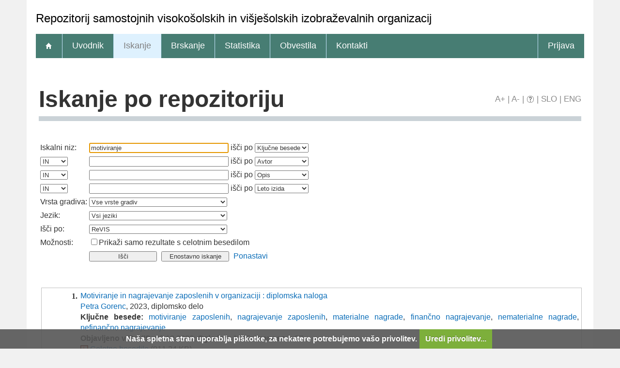

--- FILE ---
content_type: text/html; charset=UTF-8
request_url: http://revis.openscience.si/Iskanje.php?type=napredno&lang=slv&stl0=KljucneBesede&niz0=motiviranje
body_size: 11563
content:
<!DOCTYPE html>
<html lang="sl" xml:lang="sl">
<head>
  <meta name="viewport" content="width=device-width, initial-scale=1">
  <meta charset="utf-8">
  <meta name="keywords" content="ReVIS, Repozitorij samostojnih visokošolskih in višješolskih izobraževalnih organizacij, repozitorij, digitalna knjižnica, knjižnica" />
<meta name="description" content="Repozitorij samostojnih in visokošolskih in višješolskih izobraževalnih organizacij: diplomska, magistrska in doktorska dela; publikacije, raziskovalni podatki in drugi raziskovalni rezultati članic repozitorija." />
<title>ReVIS - Iskanje</title>
<link href="teme/revis/css/icofont.min.css?v=1700" rel="stylesheet" />
<link href="teme/revis/css/print.css?v=1700" type="text/css" rel="stylesheet" media="print" />
<link href="teme/revis/css/style.css?v=1700" type="text/css" rel="stylesheet" title="default" />
<!--[if IE]>
<link href="teme/revis/css/style_ie.css?v=1700" type="text/css" rel="stylesheet" title="IE" />
<![endif]-->
<link rel="icon" href="teme/revis/img/favicon.ico" type="image/x-icon" />
<script type="text/javascript">
var cfgTema = 'teme/revis/';
var cfgLangID = 'slv';
var cfgSupportMail = 'repozitorij.um@guest.arnes.si';
var cfgSearchIndexURL = 'http://localhost:8080/revis/elastic/';
var cfgAppBaseURL = 'https://revis.openscience.si/';
var cfgAppApiURL = 'api/';
var cfgKratica = 'ReVIS';
var cfgFacetSide = 'right';
var cfgImaOpis = true;
var cfgLogoPath = cfgTema + 'img/logo/';
var cfgImgPath = cfgTema + 'img/';
</script>
<script src="js/jquery.min.js" type="text/JavaScript"></script>
<script src="js/lang_slv.js?v=1700" type="text/JavaScript"></script>
<script src="js/script.js?v=1700" type="text/JavaScript"></script>
<script src="js/jquery.rating.min.js" type="text/javascript"></script>
<script src="js/textsizer.js?v=1700" type="text/javascript"></script>
<script src="js/cookieLaw.js?v=1700" type="text/javascript"></script>
	<script type="text/javascript" src="js/common.js"></script>
 <link rel="search"
      type="application/opensearchdescription+xml"
      href="ajax.php?cmd=getOpenSearchXml&lang=slv"
      title="DKUM (sl)" /><script src='https://cdnjs.cloudflare.com/ajax/libs/mathjax/2.7.1/MathJax.js?config=TeX-AMS-MML_HTMLorMML'></script><script>MathJax.Hub.Config(
    {tex2jax: {
      inlineMath: [['\▫$','$\▫'], ['$','$'], ['\\(','\\)']],
      processEscapes: true,
      ignoreClass: 'tex2jax_ignore',
      processClass: 'tex2jax_do'
    }});</script>
</head>
<body>
    <a id="top"></a><noscript><div class="NoScript">  <h1>Vaš brskalnik ne omogoča JavaScript!</h1>JavaScript je nujen za pravilno delovanje teh spletnih strani.
    Omogočite JavaScript ali uporabite sodobnejši brskalnik.</div></noscript>
    <header>
      <noscript><div class="NoScript">  <h1>Vaš brskalnik ne omogoča JavaScript!</h1>JavaScript je nujen za pravilno delovanje teh spletnih strani.
    Omogočite JavaScript ali uporabite sodobnejši brskalnik.</div></noscript>
      <div class="rung_title headblock">
                <div class="container" style="font-size:24px">
          Repozitorij samostojnih visokošolskih in višješolskih izobraževalnih organizacij        </div>
      </div>
      <nav class="rung">
        <div class="container">
          <a href="info/index.php/slo/"><div class="ico_home"></div></a><a href="info/index.php/slo/uvodnik">Uvodnik</a><a href="Iskanje.php?lang=slv" class="sel">Iskanje</a><a href="Brskanje.php?lang=slv">Brskanje</a><a href="Statistika.php?lang=slv">Statistika</a><a href="info/index.php/slo/obvestila">Obvestila</a><a href="info/index.php/slo/kontakti">Kontakti</a><a href="prijava.php?lang=slv" class="prijavaNi" id="btnPrijava">Prijava</a>        </div>
      </nav>
    </header>
    <div class="platno">
      <section class="Vsebina">
                <h1>
            Iskanje po repozitoriju            <div id="pageTools">
              <a href="javascript:ts('Vsebina',1)"
                title="Povečaj velikost besedila">A+</a>
              <span>|</span>
              <a href="javascript:ts('Vsebina',-1)"
                title="Zmanjšaj velikost besedila">A-</a>
              <span>|</span>
              <a href="javascript:showHelp('javno.iskanje&amp;lang=slv')" ><img src="teme/revis/img/vprasaj.gif" alt="Pomoč" title="Pomoč" /></a><span> |</span>
              <a href="http://revis.openscience.si/Iskanje.php?type=napredno&lang=slv&stl0=KljucneBesede&niz0=motiviranje"
                title="Slovenščina">SLO</a>
              <span>|</span>
              <a href="http://revis.openscience.si/Iskanje.php?type=napredno&lang=eng&stl0=KljucneBesede&niz0=motiviranje"
                title="English">ENG</a>
            </div>
          </h1><form name="form" method="get" action="Iskanje.php">
  <input type="hidden" name="type" value="napredno" />
  <input type="hidden" name="lang" value="slv" />	<div class="PrvaStran">
<table class="Iskanje"><tr><td>Iskalni niz:</td><td><input class="IskalniNiz" type="text" name="niz0" onkeydown="Iskanje_onKeyDown(event);" value="motiviranje" autofocus /> išči po <select name="stl0" id="stl0"><option value="Naslov">Naslov</option><option value="Avtor">Avtor</option><option value="Opis">Opis</option><option value="KljucneBesede" selected="selected">Ključne besede</option><option value="LetoIzida">Leto izida</option></select></td></tr><tr><td><select name="op1" id="op1"><option value="AND" selected="selected">IN</option><option value="OR">ALI</option><option value="AND NOT">IN NE</option></select></td><td><input class="IskalniNiz" type="text" name="niz1" onkeydown="Iskanje_onKeyDown(event);" value="" /> išči po <select name="stl1" id="stl1"><option value="Naslov">Naslov</option><option value="Avtor" selected="selected">Avtor</option><option value="Opis">Opis</option><option value="KljucneBesede">Ključne besede</option><option value="LetoIzida">Leto izida</option></select></td></tr><tr><td><select name="op2" id="op2"><option value="AND" selected="selected">IN</option><option value="OR">ALI</option><option value="AND NOT">IN NE</option></select></td><td><input class="IskalniNiz" type="text" name="niz2" onkeydown="Iskanje_onKeyDown(event);" value="" /> išči po <select name="stl2" id="stl2"><option value="Naslov">Naslov</option><option value="Avtor">Avtor</option><option value="Opis" selected="selected">Opis</option><option value="KljucneBesede">Ključne besede</option><option value="LetoIzida">Leto izida</option></select></td></tr><tr><td><select name="op3" id="op3"><option value="AND" selected="selected">IN</option><option value="OR">ALI</option><option value="AND NOT">IN NE</option></select></td><td><input class="IskalniNiz" type="text" name="niz3" onkeydown="Iskanje_onKeyDown(event);" value="" /> išči po <select name="stl3" id="stl3"><option value="Naslov">Naslov</option><option value="Avtor">Avtor</option><option value="Opis">Opis</option><option value="KljucneBesede">Ključne besede</option><option value="LetoIzida" selected="selected">Leto izida</option></select></td></tr><tr><td><label for="vrsta">Vrsta gradiva:</label></td><td><select id="vrsta" name="vrsta"><option value="0" selected="selected">Vse vrste gradiv</option><option value="1">1 Članki in drugi sestavni deli</option><option value="2">2 Monografije in druga zaključena dela</option><option value="3">3 Izvedena dela (dogodki)</option><option value="4">4 Raziskovalni podatki</option></select></td></tr><tr><td><label for="jezik">Jezik:</label></td><td><select name="jezik" id="jezik"><option value="0">Vsi jeziki</option><option value="1060">Slovenski jezik</option><option value="1033">Angleški jezik</option><option value="1031">Nemški jezik</option><option value="1050">Hrvaški jezik</option><option value="2074">Srbski jezik</option><option value="1078">Afrikanski jezik</option><option value="1052">Albanski jezik</option><option value="1025">Arabski jezik</option><option value="1067">Armenski jezik</option><option value="1068">Azerbajdžanski jezik</option><option value="1069">Baskovski jezik</option><option value="1059">Beloruski jezik</option><option value="1026">Bolgarski jezik</option><option value="5146">Bosanski jezik</option><option value="9010">Cerkvenoslovanski jezik</option><option value="1029">Češki jezik</option><option value="9001">Črnogorski jezik</option><option value="1030">Danski jezik</option><option value="9020">Esperanto</option><option value="1061">Estonski jezik</option><option value="1035">Finski jezik</option><option value="1036">Francoski jezik</option><option value="1032">Grški jezik</option><option value="1079">Gruzinski jezik</option><option value="1037">Hebrejski jezik</option><option value="1081">Hindijski jezik</option><option value="2108">Irski jezik</option><option value="1039">Islandski jezik</option><option value="1040">Italijanski jezik</option><option value="1041">Japonski jezik</option><option value="1027">Katalonski jezik</option><option value="1087">Kazaški jezik</option><option value="2052">Kitajski jezik</option><option value="1042">Korejski jezik</option><option value="1142">Latinski jezik</option><option value="1062">Latvijski jezik</option><option value="1063">Litvanski jezik</option><option value="1038">Madžarski jezik</option><option value="1071">Makedonski jezik</option><option value="1082">Malteški jezik</option><option value="3079">Nemški jezik (Avstrija)</option><option value="1043">Nizozemski jezik</option><option value="2067">Nizozemski jezik (Belgija)</option><option value="1044">Norveški jezik</option><option value="2068">Norveški jezik (Nynorsk)</option><option value="1065">Perzijski jezik</option><option value="1045">Poljski jezik</option><option value="2070">Portugalski jezik</option><option value="1048">Romunski jezik</option><option value="1049">Ruski jezik</option><option value="1103">Sanskrt</option><option value="10">Slovanski jezik (ostali)</option><option value="1051">Slovaški jezik</option><option value="3098">Srbski jezik (cirilica)</option><option value="1089">Svahili</option><option value="1034">Španski jezik</option><option value="1053">Švedski jezik</option><option value="1055">Turški jezik</option><option value="1058">Ukrajinski jezik</option><option value="1106">Valižanski jezik</option><option value="9980">Brez jezikovne vsebine</option><option value="1">Ni določen</option><option value="20">Večjezični</option><option value="9999">Neznan jezik</option><option value="9990">Ostali</option></select></td></tr>
				<tr><td><label for="vir">Išči po:</label></td>
        <td><select id="vir" name="vir">
					<option value="dk" >ReVIS</option><option value="67">&nbsp;&nbsp;&nbsp;&nbsp;AREMA - AREMA – Visoka šola za logistiko in management Rogaška Slatina</option><option value="53">&nbsp;&nbsp;&nbsp;&nbsp;AVA - Akademija za vizualne umetnosti</option><option value="63">&nbsp;&nbsp;&nbsp;&nbsp;B&B - B&B izobraževanje in usposabljanje d.o.o.</option><option value="55">&nbsp;&nbsp;&nbsp;&nbsp;BCN - Biotehniški center Naklo</option><option value="76">&nbsp;&nbsp;&nbsp;&nbsp;BIC LJ - Biotehniški izobraževalni center Ljubljana</option><option value="56">&nbsp;&nbsp;&nbsp;&nbsp;EMUNI - Euro-Mediterranean University</option><option value="68">&nbsp;&nbsp;&nbsp;&nbsp;EŠNM-VŠŠ - Ekonomska šola Novo mesto, Višja strokovna šola</option><option value="46">&nbsp;&nbsp;&nbsp;&nbsp;EVRO-PF - Nova Univerza - Evropska pravna fakulteta</option><option value="50">&nbsp;&nbsp;&nbsp;&nbsp;FD - Fakulteta za dizajn, samostojni visokošolski zavod</option><option value="47">&nbsp;&nbsp;&nbsp;&nbsp;FDŠ - Nova Univerza - Fakulteta za državne in evropske študije</option><option value="35">&nbsp;&nbsp;&nbsp;&nbsp;FINI - Fakulteta za industrijski inženiring Novo mesto</option><option value="42">&nbsp;&nbsp;&nbsp;&nbsp;FIŠ - Fakulteta za informacijske študije v Novem mestu</option><option value="49">&nbsp;&nbsp;&nbsp;&nbsp;FIZIOTERAPEVTIKA - Visokošolski zavod Fizioterapevtika</option><option value="33">&nbsp;&nbsp;&nbsp;&nbsp;FKPV - Fakulteta za komercialne in poslovne vede</option><option value="41">&nbsp;&nbsp;&nbsp;&nbsp;FOŠ - Fakulteta za organizacijske študije v Novem mestu</option><option value="79">&nbsp;&nbsp;&nbsp;&nbsp;FPE - Fakulteta za pravo in ekonomijo</option><option value="48">&nbsp;&nbsp;&nbsp;&nbsp;FSMŠ - Nova Univerza - Fakulteta za slovenske in mednarodne študije</option><option value="52">&nbsp;&nbsp;&nbsp;&nbsp;FUDS - Fakulteta za uporabne družbene študije</option><option value="32">&nbsp;&nbsp;&nbsp;&nbsp;FZAB - Fakulteta za zdravstvo Angele Boškin</option><option value="34">&nbsp;&nbsp;&nbsp;&nbsp;GeaCol - Gea College</option><option value="69">&nbsp;&nbsp;&nbsp;&nbsp;GRM-NM - Grm Novo mesto – center biotehnike in turizma, Višja strokovna šola</option><option value="77">&nbsp;&nbsp;&nbsp;&nbsp;IBS - IBS Mednarodna poslovna šola Ljubljana</option><option value="61">&nbsp;&nbsp;&nbsp;&nbsp;IC-M - Izobraževalni center Memory</option><option value="31">&nbsp;&nbsp;&nbsp;&nbsp;MFDPŠ - Mednarodna fakulteta za družbene in poslovne študije</option><option value="37">&nbsp;&nbsp;&nbsp;&nbsp;MLC - MLC Fakulteta za management in pravo Ljubljana</option><option value="78">&nbsp;&nbsp;&nbsp;&nbsp;PARATUS - PARATUS izobraževanje in svetovanje d.o.o.</option><option value="62">&nbsp;&nbsp;&nbsp;&nbsp;ŠC KRANJ - Šolski center Kranj</option><option value="38">&nbsp;&nbsp;&nbsp;&nbsp;ŠCNM - Šolski center Novo mesto</option><option value="65">&nbsp;&nbsp;&nbsp;&nbsp;ŠCSKS - Šolski center Srečka Kosovela Sežana</option><option value="57">&nbsp;&nbsp;&nbsp;&nbsp;TŠCMB - Tehniški šolski center Maribor - VSŠ</option><option value="30">&nbsp;&nbsp;&nbsp;&nbsp;UAMEU - Univerza Alma Mater Europaea</option><option value="71">&nbsp;&nbsp;&nbsp;&nbsp;UNM - Univerza v Novem mestu</option><option value="72">&nbsp;&nbsp;&nbsp;&nbsp;UNM FEI - Univerza v Novem mestu - Fakulteta za ekonomijo in informatiko</option><option value="73">&nbsp;&nbsp;&nbsp;&nbsp;UNM FPUV - Univerza v Novem mestu - Fakulteta za poslovne in upravne vede</option><option value="74">&nbsp;&nbsp;&nbsp;&nbsp;UNM FS - Univerza v Novem mestu - Fakulteta za strojništvo</option><option value="75">&nbsp;&nbsp;&nbsp;&nbsp;UNM FZV  - Univerza v Novem mestu - Fakulteta za zdravstvene vede</option><option value="64">&nbsp;&nbsp;&nbsp;&nbsp;VIST - Fakulteta za aplikativne vede</option><option value="59">&nbsp;&nbsp;&nbsp;&nbsp;VPŠMB - Višja prometna šola Maribor</option><option value="54">&nbsp;&nbsp;&nbsp;&nbsp;VSS-ESCE - Višja strokovna šola - Ekonomska šola Celje</option><option value="60">&nbsp;&nbsp;&nbsp;&nbsp;VSŠ-ŠCLJ - Šolski center Ljubljana -Višja strokovna šola</option><option value="58">&nbsp;&nbsp;&nbsp;&nbsp;VSŠESMS - Ekonomska šola Murska Sobota - VSŠ</option><option value="40">&nbsp;&nbsp;&nbsp;&nbsp;VŠGI - Visoka šola za gradbeno inženirstvo Kranj</option><option value="80">&nbsp;&nbsp;&nbsp;&nbsp;VŠP - Visoka šola na Ptuju</option><option value="45">&nbsp;&nbsp;&nbsp;&nbsp;VŠPI - Visoka šola za proizvodno inženirstvo, Celje</option><option value="39">&nbsp;&nbsp;&nbsp;&nbsp;VŠPV - B2 Visoka šola za poslovne vede, Ljubljana</option><option value="66">&nbsp;&nbsp;&nbsp;&nbsp;VŠR - Visoka šola za računovodstvo in finance</option><option value="51">&nbsp;&nbsp;&nbsp;&nbsp;VŠŠCSG - Višja šola - Šolski center Slovenj Gradec</option><option value="70">&nbsp;&nbsp;&nbsp;&nbsp;VŠTL - Visoka šola za transport in logistiko</option><option value="44">&nbsp;&nbsp;&nbsp;&nbsp;VŠVO - Fakulteta za varstvo okolja, Velenje</option><option value="36">&nbsp;&nbsp;&nbsp;&nbsp;VŠZV SG - Visoka šola za zdravstvene vede Slovenj Gradec</option><option value="43">&nbsp;&nbsp;&nbsp;&nbsp;VZŠCE - Fakulteta za zdravstvene vede v Celju</option><option class="NeIzbirna" value="cobiss">COBISS</option><option value="ccobib">&nbsp;&nbsp;&nbsp;&nbsp;Vzajemna baza</option></select><br /></td></tr><tr><td>Možnosti:</td>
				<td><input type="checkbox" name="chkFullOnly" id="chkFullOnly"/><label for="chkFullOnly">Prikaži samo rezultate s celotnim besedilom</label></td>
				</tr>
				<tr><td>&nbsp;</td><td colspan="2">
				<input class="btn" type="button" value="Išči"
          onclick="Submit_Iskanje(4);"
        />
				<input class="btn" type="button"
          value="Enostavno iskanje"
          onclick="location.href='Iskanje.php?lang=slv';"
        />
				<a href="#" onclick="PonastaviIskanje(4);"
          title="Počisti vnosna polja">Ponastavi</a><br />
        </td></tr></table>		<br/><br/>
<input type="hidden" name="page" />
<table class="ZadetkiIskanja tex2jax_do" width="100%">
<tfoot><tr class="Numeric"><td colspan="1"><div class="Stat">1 - 10 / 13</div><a href="Iskanje.php?type=napredno&amp;lang=slv&amp;stl0=KljucneBesede&amp;niz0=motiviranje&amp;page=1"><img src="teme/revis/img/dg.prvi.gif" alt="Na začetek" title="Na začetek" style="width:16px;height:16px;" /></a><a href="Iskanje.php?type=napredno&amp;lang=slv&amp;stl0=KljucneBesede&amp;niz0=motiviranje&amp;page=1"><img src="teme/revis/img/dg.nazaj.gif" alt="Na prejšnjo stran" title="Na prejšnjo stran" style="width:16px;height:16px;" /></a><a href="Iskanje.php?type=napredno&amp;lang=slv&amp;stl0=KljucneBesede&amp;niz0=motiviranje&amp;page=1" class="sel">1</a><a href="Iskanje.php?type=napredno&amp;lang=slv&amp;stl0=KljucneBesede&amp;niz0=motiviranje&amp;page=2" class="pBtn">2</a><a href="Iskanje.php?type=napredno&amp;lang=slv&amp;stl0=KljucneBesede&amp;niz0=motiviranje&amp;page=2"><img src="teme/revis/img/dg.naprej.gif" alt="Na naslednjo stran" title="Na naslednjo stran" style="width:16px;height:16px;" /></a><a href="Iskanje.php?type=napredno&amp;lang=slv&amp;stl0=KljucneBesede&amp;niz0=motiviranje&amp;page=2"><img src="teme/revis/img/dg.zadnji.gif" alt="Na konec" title="Na konec" style="width:16px;height:16px;" /></a></td></tr></tfoot>
<tbody>
<tr><td><div class="Logo">&nbsp;</div><div class="Stevilka">1.</div><div class="Besedilo"><a href="IzpisGradiva.php?id=9992&amp;lang=slv">Motiviranje in nagrajevanje zaposlenih v organizaciji : diplomska naloga</a><br/><a href="Iskanje.php?type=napredno&amp;lang=slv&amp;stl0=Avtor&amp;niz0=Petra+Gorenc">Petra Gorenc</a>, 2023, diplomsko delo<br/><p><strong>Ključne besede:</strong> <a href="Iskanje.php?type=napredno&amp;lang=slv&amp;stl0=KljucneBesede&amp;niz0=motiviranje+zaposlenih">motiviranje zaposlenih</a>, <a href="Iskanje.php?type=napredno&amp;lang=slv&amp;stl0=KljucneBesede&amp;niz0=nagrajevanje+zaposlenih">nagrajevanje zaposlenih</a>, <a href="Iskanje.php?type=napredno&amp;lang=slv&amp;stl0=KljucneBesede&amp;niz0=materialne+nagrade">materialne nagrade</a>, <a href="Iskanje.php?type=napredno&amp;lang=slv&amp;stl0=KljucneBesede&amp;niz0=finan%C4%8Dno+nagrajevanje">finančno nagrajevanje</a>, <a href="Iskanje.php?type=napredno&amp;lang=slv&amp;stl0=KljucneBesede&amp;niz0=nematerialne+nagrade">nematerialne nagrade</a>, <a href="Iskanje.php?type=napredno&amp;lang=slv&amp;stl0=KljucneBesede&amp;niz0=nefinan%C4%8Dno+nagrajevanje">nefinančno nagrajevanje</a><br/><strong>Objavljeno v ReVIS:</strong> 09.10.2023; <strong>Ogledov:</strong> 1535; <strong>Prenosov:</strong> 27<br /><a href="Dokument.php?id=11239&lang=slv"><img src="teme/revis/img/fileTypes/pdf.gif" alt=".pdf" title=".pdf" style="width:16px;height:16px;" /></a> <a href="Dokument.php?id=11239&lang=slv">Celotno besedilo</a> (911,24 KB)</p></div></td></tr>
<tr class="Alt"><td><div class="Logo">&nbsp;</div><div class="Stevilka">2.</div><div class="Besedilo"><a href="IzpisGradiva.php?id=9989&amp;lang=slv">Vloga in pomen zadrževanja dobrega delavca v organizaciji proučevanega ministrstva : diplomska naloga</a><br/><a href="Iskanje.php?type=napredno&amp;lang=slv&amp;stl0=Avtor&amp;niz0=Jerneja+Peterka">Jerneja Peterka</a>, 2023, diplomsko delo<br/><p><strong>Ključne besede:</strong> <a href="Iskanje.php?type=napredno&amp;lang=slv&amp;stl0=KljucneBesede&amp;niz0=medgeneracijsko+komuniciranje">medgeneracijsko komuniciranje</a>, <a href="Iskanje.php?type=napredno&amp;lang=slv&amp;stl0=KljucneBesede&amp;niz0=dober+delavec">dober delavec</a>, <a href="Iskanje.php?type=napredno&amp;lang=slv&amp;stl0=KljucneBesede&amp;niz0=fluktuacija">fluktuacija</a>, <a href="Iskanje.php?type=napredno&amp;lang=slv&amp;stl0=KljucneBesede&amp;niz0=motivi">motivi</a>, <a href="Iskanje.php?type=napredno&amp;lang=slv&amp;stl0=KljucneBesede&amp;niz0=vrednote">vrednote</a>, <a href="Iskanje.php?type=napredno&amp;lang=slv&amp;stl0=KljucneBesede&amp;niz0=upravljanje+delavcev">upravljanje delavcev</a>, <a href="Iskanje.php?type=napredno&amp;lang=slv&amp;stl0=KljucneBesede&amp;niz0=motiviranje">motiviranje</a>, <a href="Iskanje.php?type=napredno&amp;lang=slv&amp;stl0=KljucneBesede&amp;niz0=diplomske+naloge">diplomske naloge</a><br/><strong>Objavljeno v ReVIS:</strong> 09.10.2023; <strong>Ogledov:</strong> 1655; <strong>Prenosov:</strong> 108<br /><a href="Dokument.php?id=11236&lang=slv"><img src="teme/revis/img/fileTypes/pdf.gif" alt=".pdf" title=".pdf" style="width:16px;height:16px;" /></a> <a href="Dokument.php?id=11236&lang=slv">Celotno besedilo</a> (691,38 KB)</p></div></td></tr>
<tr><td><div class="Logo">&nbsp;</div><div class="Stevilka">3.</div><div class="Besedilo"><a href="IzpisGradiva.php?id=9028&amp;lang=slv">Motiviranje za delo policistov in pogled javnosti na njihovo delo : diplomsko delo</a><br/><a href="Iskanje.php?type=napredno&amp;lang=slv&amp;stl0=Avtor&amp;niz0=Alen+Fer%C5%A1">Alen Ferš</a>, 2021, diplomsko delo<br/><p><b>Opis:</b> Dandanes je motiviranost zaposlenih zelo na preizkušnji. V diplomski nalogi smo v prvem delu raziskovali različne dejavnike, ki vplivajo na motivacijo zaposlenih v policiji in v grobem veljajo tako za celotni javni sektor kot za zasebni sektor. Zastavili smo si raziskovalno vprašanje: »Ali so pri motiviranju zaposlenih še rezerve in katere so?« in ga obdelali z več zornih kotov. Zaključili smo, da je za pozitivno naravnano motivacijo v prvi vrsti odgovoren vodja enote in vsi vodje nad njim. Za motivacijo s strani vodje pa mora imeti le-ta osebnostne lastnosti, strokovno znanje s področja, ki ga vodi, in biti mora spoštljiv do zaposlenih. Če vodja teh znanj na različnih področjih ne premore, je tudi na njem samem, da dela na tem, tako da bodo tudi njegovi zaposleni to opazili in cenili. V drugem delu smo analizirali dosedanje javnomnenjske raziskave o delu policije. Iz raziskav izhaja, da policija dela pretežno dobro, da pa so kot tudi povsod drugod mnenja in pogledi posameznikov na delo policije različni, odvisni predvsem od izkušenj s policijo in postopki policistov. Velik vpliv na javno mnenje predstavljajo tudi mediji in kako zna policija svoje delo in prizadevanja predstaviti javnosti<br/><strong>Ključne besede:</strong> <a href="Iskanje.php?type=napredno&amp;lang=slv&amp;stl0=KljucneBesede&amp;niz0=policija">policija</a>, <a href="Iskanje.php?type=napredno&amp;lang=slv&amp;stl0=KljucneBesede&amp;niz0=motiviranje">motiviranje</a>, <a href="Iskanje.php?type=napredno&amp;lang=slv&amp;stl0=KljucneBesede&amp;niz0=vodja">vodja</a>, <a href="Iskanje.php?type=napredno&amp;lang=slv&amp;stl0=KljucneBesede&amp;niz0=javnost">javnost</a>, <a href="Iskanje.php?type=napredno&amp;lang=slv&amp;stl0=KljucneBesede&amp;niz0=zaposleni">zaposleni</a><br/><strong>Objavljeno v ReVIS:</strong> 25.08.2022; <strong>Ogledov:</strong> 1710; <strong>Prenosov:</strong> 78<br /><a href="Dokument.php?id=9824&lang=slv"><img src="teme/revis/img/fileTypes/pdf.gif" alt=".pdf" title=".pdf" style="width:16px;height:16px;" /></a> <a href="Dokument.php?id=9824&lang=slv">Celotno besedilo</a> (987,89 KB)</p></div></td></tr>
<tr class="Alt"><td><div class="Logo">&nbsp;</div><div class="Stevilka">4.</div><div class="Besedilo"><a href="IzpisGradiva.php?id=8642&amp;lang=slv">Motiviranje in nagrajevanje zaposlenih v organizacijah v Sloveniji : diplomska naloga</a><br/><a href="Iskanje.php?type=napredno&amp;lang=slv&amp;stl0=Avtor&amp;niz0=Igor+Kralj">Igor Kralj</a>, 2021, diplomsko delo<br/><p><strong>Ključne besede:</strong> <a href="Iskanje.php?type=napredno&amp;lang=slv&amp;stl0=KljucneBesede&amp;niz0=motivacija">motivacija</a>, <a href="Iskanje.php?type=napredno&amp;lang=slv&amp;stl0=KljucneBesede&amp;niz0=motivacija+zaposlenih">motivacija zaposlenih</a>, <a href="Iskanje.php?type=napredno&amp;lang=slv&amp;stl0=KljucneBesede&amp;niz0=motivacijski+dejavniki">motivacijski dejavniki</a>, <a href="Iskanje.php?type=napredno&amp;lang=slv&amp;stl0=KljucneBesede&amp;niz0=motiviranje+na+delovnem+mestu">motiviranje na delovnem mestu</a>, <a href="Iskanje.php?type=napredno&amp;lang=slv&amp;stl0=KljucneBesede&amp;niz0=nagrajevanje+zaposlenih">nagrajevanje zaposlenih</a>, <a href="Iskanje.php?type=napredno&amp;lang=slv&amp;stl0=KljucneBesede&amp;niz0=diplomske+naloge">diplomske naloge</a><br/><strong>Objavljeno v ReVIS:</strong> 20.01.2022; <strong>Ogledov:</strong> 2598; <strong>Prenosov:</strong> 199<br /><a href="Dokument.php?id=9245&lang=slv"><img src="teme/revis/img/fileTypes/pdf.gif" alt=".pdf" title=".pdf" style="width:16px;height:16px;" /></a> <a href="Dokument.php?id=9245&lang=slv">Celotno besedilo</a> (942,43 KB)</p></div></td></tr>
<tr><td><div class="Logo">&nbsp;</div><div class="Stevilka">5.</div><div class="Besedilo"><a href="IzpisGradiva.php?id=8372&amp;lang=slv">Upravljanje z zaposlenimi po principu managementa znanja v podjetju X : magistrska naloga</a><br/><a href="Iskanje.php?type=napredno&amp;lang=slv&amp;stl0=Avtor&amp;niz0=Klemen+Erjavec">Klemen Erjavec</a>, 2021, magistrsko delo<br/><p><strong>Ključne besede:</strong> <a href="Iskanje.php?type=napredno&amp;lang=slv&amp;stl0=KljucneBesede&amp;niz0=management+znanja">management znanja</a>, <a href="Iskanje.php?type=napredno&amp;lang=slv&amp;stl0=KljucneBesede&amp;niz0=kadrovanje">kadrovanje</a>, <a href="Iskanje.php?type=napredno&amp;lang=slv&amp;stl0=KljucneBesede&amp;niz0=znanje">znanje</a>, <a href="Iskanje.php?type=napredno&amp;lang=slv&amp;stl0=KljucneBesede&amp;niz0=upravljanje">upravljanje</a>, <a href="Iskanje.php?type=napredno&amp;lang=slv&amp;stl0=KljucneBesede&amp;niz0=motiviranje">motiviranje</a><br/><strong>Objavljeno v ReVIS:</strong> 18.10.2021; <strong>Ogledov:</strong> 3031; <strong>Prenosov:</strong> 78<br /><a href="Dokument.php?id=8812&lang=slv"><img src="teme/revis/img/fileTypes/pdf.gif" alt=".pdf" title=".pdf" style="width:16px;height:16px;" /></a> <a href="Dokument.php?id=8812&lang=slv">Celotno besedilo</a> (922,87 KB)</p></div></td></tr>
<tr class="Alt"><td><div class="Logo">&nbsp;</div><div class="Stevilka">6.</div><div class="Besedilo"><a href="IzpisGradiva.php?id=8347&amp;lang=slv">Načrtovanje rasti in pospeševanje prodaje s pomočjo povečanja skladiščnih kapacitet, promocije in izobraževanja : primer podjetje P&I Zalog, d. o. o.</a><br/><a href="Iskanje.php?type=napredno&amp;lang=slv&amp;stl0=Avtor&amp;niz0=Klemen+Mohori%C4%8D">Klemen Mohorič</a>, 2021, diplomsko delo<br/><p><b>Opis:</b> Da podjetja uspešno rastejo, morajo nenehno iskati nove strategije rasti. Podjetje P&I Zalog, d. o. o., se je na podlagi raziskovanja odločilo za rast pospeševanja prodaje prek Google oglaševanja. Z ustreznim motiviranjem zaposlenih in implementacijo znanj iz prodaje bo podjetje povečalo prodajo prek telemarketinga.
 
Z opravljenimi analizami ovir in pasti na podjetju, panogi in makro okolju predstavlja pospeševanje prodaje največji potencial z najnižjim tveganjem za podjetje. S pomočjo pridobljenih rezultatov empirične raziskave bo podjetje na Googlu izpostavljalo kontaktni telefon.
 
Podjetje ima možnost rasti tudi s ponujanjem skladiščnih storitev, vendar tu obstaja večje tveganje, gledano na investicijo.<br/><strong>Ključne besede:</strong> <a href="Iskanje.php?type=napredno&amp;lang=slv&amp;stl0=KljucneBesede&amp;niz0=generi%C4%8Dna+rast+podjetja">generična rast podjetja</a>, <a href="Iskanje.php?type=napredno&amp;lang=slv&amp;stl0=KljucneBesede&amp;niz0=Google+ogla%C5%A1evanje">Google oglaševanje</a>, <a href="Iskanje.php?type=napredno&amp;lang=slv&amp;stl0=KljucneBesede&amp;niz0=izgradnja+skladi%C5%A1%C4%8Da">izgradnja skladišča</a>, <a href="Iskanje.php?type=napredno&amp;lang=slv&amp;stl0=KljucneBesede&amp;niz0=motiviranje+zaposlenih">motiviranje zaposlenih</a>, <a href="Iskanje.php?type=napredno&amp;lang=slv&amp;stl0=KljucneBesede&amp;niz0=P%26I+Zalog">P&I Zalog</a>, <a href="Iskanje.php?type=napredno&amp;lang=slv&amp;stl0=KljucneBesede&amp;niz0=d.+o.+o.">d. o. o.</a>, <a href="Iskanje.php?type=napredno&amp;lang=slv&amp;stl0=KljucneBesede&amp;niz0=prevozne+storitve+tovora">prevozne storitve tovora</a>, <a href="Iskanje.php?type=napredno&amp;lang=slv&amp;stl0=KljucneBesede&amp;niz0=rast+z+diverzifikacijo">rast z diverzifikacijo</a>, <a href="Iskanje.php?type=napredno&amp;lang=slv&amp;stl0=KljucneBesede&amp;niz0=telemarketing">telemarketing</a><br/><strong>Objavljeno v ReVIS:</strong> 10.09.2021; <strong>Ogledov:</strong> 2419; <strong>Prenosov:</strong> 82<br /><a href="Dokument.php?id=8786&lang=slv"><img src="teme/revis/img/fileTypes/pdf.gif" alt=".pdf" title=".pdf" style="width:16px;height:16px;" /></a> <a href="Dokument.php?id=8786&lang=slv">Celotno besedilo</a> (2,46 MB)</p></div></td></tr>
<tr><td><div class="Logo">&nbsp;</div><div class="Stevilka">7.</div><div class="Besedilo"><a href="IzpisGradiva.php?id=8241&amp;lang=slv">Motivacija in komunikacija zaposlenih v trgovskem podjetju : diplomska naloga</a><br/><a href="Iskanje.php?type=napredno&amp;lang=slv&amp;stl0=Avtor&amp;niz0=Zlata+Kastelic">Zlata Kastelic</a>, 2015, diplomsko delo<br/><p><b>Opis:</b> Raziskovalno vprašanje (RV) : Raziskava obravnava vprašanje, kako so zaposleni motivirani za medsebojno komuniciranje in prenos informacij, ki so potrebne za nemoteno delovanje delovnih procesov. Postavlja se tudi vprašanje , kak šen je vpliv nagrad na motiviranost zaposlenih v organizaciji. Namen : Namen diplomske naloge je bil u gotoviti povezavo med motivacijo in komuniciranjem zaposlenih v organizaciji. Ugotoviti , kak šen je vpliv nagrajevan ja zaposlenih na pozitivno motiviranje in uspešno komuniciranje ter to povezati z učinkovitim doseganj e m zas tavljenih ciljev organizacije. Metoda: D iplomsk a nalog a je bila iz peljana z metodo ankete. Uporabili smo vprašalnik z Likertovo ocenjevalno lestvico in raziskovali percepcij o motivacije s komuniciranjem zaposlenih v organizaciji. V anketo so bili vključeni zaposleni v trgovskem podjetju. Rezultati: Rezultati ankete so pokazali, da komunikacija zaposlenih vpliva na motivacijo zaposlenih v trgovskem podjetju. Iz rezultatov je razvidno, da ustrezna komunikacija povečuje delovno motivacijo in da so zaposleni v trgovskem podjetju zadovoljni s komunikacijo na delovnem mestu. Organizacija: Za vsako uspešno organizacijo je pomembna komunikacija med zaposlenimi. Tudi v trgovskem podjetju se zavedajo, da brez ustrezne motivacije za komuniciranje podjetje ne m ore uspešno poslovati. Raziskava je pokazala, da v trgovskem podjetju ustrezna komunikacija povečuje delovno motivacijo, vendar bi bilo, za boljše rezultate, potrebno anketo izvajati sistematično, saj bi le tako lahko dolgoročno ugotovili napredek in izboljšav e. Družba: Vzpostavljanje komunikacije je v trgovskem podjetju zelo pomembno, saj komunikacija poteka tako med sodelavci kot med kupci, ki pripomorejo k uspešnosti trgovskega podjetja. Originalnost: Cilj diplomske naloge je bil ugotoviti povezavo med motiv acijo in komuniciranjem zaposlenih v trgovskem podjetju. Z raziskavo smo poskušali ugotoviti pomanjkljivosti komuniciranja ter poiskati ustrezne rešitve. Omejitve/nadaljnje raziskovanje : Raziskava je bila omejena le na zaposlene v trgovskem podjetju. Da bi lahko določil i ustrezno motivacijo in komunikacijo med zaposlenimi, bi bilo potrebno raziskavo razširiti še na kupce.<br/><strong>Ključne besede:</strong> <a href="Iskanje.php?type=napredno&amp;lang=slv&amp;stl0=KljucneBesede&amp;niz0=komuniciranje">komuniciranje</a>, <a href="Iskanje.php?type=napredno&amp;lang=slv&amp;stl0=KljucneBesede&amp;niz0=motivacija">motivacija</a>, <a href="Iskanje.php?type=napredno&amp;lang=slv&amp;stl0=KljucneBesede&amp;niz0=motiviranje">motiviranje</a>, <a href="Iskanje.php?type=napredno&amp;lang=slv&amp;stl0=KljucneBesede&amp;niz0=nagrajevanje">nagrajevanje</a>, <a href="Iskanje.php?type=napredno&amp;lang=slv&amp;stl0=KljucneBesede&amp;niz0=zaposleni">zaposleni</a><br/><strong>Objavljeno v ReVIS:</strong> 20.08.2021; <strong>Ogledov:</strong> 2867; <strong>Prenosov:</strong> 0<br />Gradivo ima več datotek! <a href="IzpisGradiva.php?id=8241&amp;lang=slv">Več...</a></p></div></td></tr>
<tr class="Alt"><td><div class="Logo">&nbsp;</div><div class="Stevilka">8.</div><div class="Besedilo"><a href="IzpisGradiva.php?id=7491&amp;lang=slv">Razvoj človeških virov za proces dinamičnega kreiranja znanja : zaključno delo</a><br/><a href="Iskanje.php?type=napredno&amp;lang=slv&amp;stl0=Avtor&amp;niz0=Nata%C5%A1a+Slijep%C4%8Devi%C4%87">Nataša Slijepčević</a>, 2013, diplomsko delo<br/><p><strong>Ključne besede:</strong> <a href="Iskanje.php?type=napredno&amp;lang=slv&amp;stl0=KljucneBesede&amp;niz0=dinami%C4%8Dno+kreiranje+znanja">dinamično kreiranje znanja</a>, <a href="Iskanje.php?type=napredno&amp;lang=slv&amp;stl0=KljucneBesede&amp;niz0=razvoj+%C4%8Dlove%C5%A1kih+virov">razvoj človeških virov</a>, <a href="Iskanje.php?type=napredno&amp;lang=slv&amp;stl0=KljucneBesede&amp;niz0=organizacijska+kultura">organizacijska kultura</a>, <a href="Iskanje.php?type=napredno&amp;lang=slv&amp;stl0=KljucneBesede&amp;niz0=motiviranje+zaposlenih">motiviranje zaposlenih</a>, <a href="Iskanje.php?type=napredno&amp;lang=slv&amp;stl0=KljucneBesede&amp;niz0=nagrajevanje+zaposlenih">nagrajevanje zaposlenih</a>, <a href="Iskanje.php?type=napredno&amp;lang=slv&amp;stl0=KljucneBesede&amp;niz0=organizacijska+struktura">organizacijska struktura</a><br/><strong>Objavljeno v ReVIS:</strong> 20.01.2021; <strong>Ogledov:</strong> 2562; <strong>Prenosov:</strong> 79<br /><a href="Dokument.php?id=7678&lang=slv"><img src="teme/revis/img/fileTypes/pdf.gif" alt=".pdf" title=".pdf" style="width:16px;height:16px;" /></a> <a href="Dokument.php?id=7678&lang=slv">Celotno besedilo</a> (853,50 KB)</p></div></td></tr>
<tr><td><div class="Logo">&nbsp;</div><div class="Stevilka">9.</div><div class="Besedilo"><a href="IzpisGradiva.php?id=7104&amp;lang=slv">Vpliv nedenarnih nagrad na motivacijo zaposlenih : diplomsko delo</a><br/><a href="Iskanje.php?type=napredno&amp;lang=slv&amp;stl0=Avtor&amp;niz0=Nu%C5%A1a+%C4%8Crep">Nuša Črep</a>, 2015, diplomsko delo<br/><p><strong>Ključne besede:</strong> <a href="Iskanje.php?type=napredno&amp;lang=slv&amp;stl0=KljucneBesede&amp;niz0=motivacija">motivacija</a>, <a href="Iskanje.php?type=napredno&amp;lang=slv&amp;stl0=KljucneBesede&amp;niz0=motiviranje">motiviranje</a>, <a href="Iskanje.php?type=napredno&amp;lang=slv&amp;stl0=KljucneBesede&amp;niz0=motivi">motivi</a>, <a href="Iskanje.php?type=napredno&amp;lang=slv&amp;stl0=KljucneBesede&amp;niz0=motivacijski+modeli">motivacijski modeli</a>, <a href="Iskanje.php?type=napredno&amp;lang=slv&amp;stl0=KljucneBesede&amp;niz0=motivacijske+teorije">motivacijske teorije</a>, <a href="Iskanje.php?type=napredno&amp;lang=slv&amp;stl0=KljucneBesede&amp;niz0=nagrajevanje">nagrajevanje</a>, <a href="Iskanje.php?type=napredno&amp;lang=slv&amp;stl0=KljucneBesede&amp;niz0=nedenarne+nagrade">nedenarne nagrade</a><br/><strong>Objavljeno v ReVIS:</strong> 12.12.2020; <strong>Ogledov:</strong> 2711; <strong>Prenosov:</strong> 86<br /><a href="Dokument.php?id=7247&lang=slv"><img src="teme/revis/img/fileTypes/pdf.gif" alt=".pdf" title=".pdf" style="width:16px;height:16px;" /></a> <a href="Dokument.php?id=7247&lang=slv">Celotno besedilo</a> (1,21 MB)</p></div></td></tr>
<tr class="Alt"><td><div class="Logo">&nbsp;</div><div class="Stevilka">10.</div><div class="Besedilo"><a href="IzpisGradiva.php?id=6227&amp;lang=slv">Stili vodenja na Dolenjskem in v Posavju ter raziskava uporabe informacijsko komunikacijskih tehnologij kot pripomočkov za uspešnejše vodenje : magistrska naloga</a><br/><a href="Iskanje.php?type=napredno&amp;lang=slv&amp;stl0=Avtor&amp;niz0=Marko+Jurman">Marko Jurman</a>, 2019, magistrsko delo<br/><p><b>Opis:</b> Skozi nalogo smo obravnavali različne stile vodenja: tri klasične (avtokratsko vodenje, participativno vodenje ter Laissez-Faire vodenje) in dva novejša stila (transakcijsko in transformacijsko vodenje). Osredotočili smo se na preučevanje različnih stilov vodenja v dolenjski in posavski regiji, ter katere IKT pripomočke vodje uporabljajo v pomoč vodenju. Pridobljene podatke smo analizirali in na podlagi ankete in intervjujev, ki smo jih izvedli v sklopu raziskave, preverili, kateri stil je prevladujoč v raziskovanih regijah, kakšne kompetence vodje, kako se spoprijemajo s spremembami in kako motivirajo. Ugotovili smo, da v preučevanih regijah ni prevladujočega stila vodenja, nekoliko sicer izstopa transformacijski stil vodenja, ki je od preučevanih stilov vodenja najbolj naklonjen spremembam in se z njimi najlažje sooča.<br/><strong>Ključne besede:</strong> <a href="Iskanje.php?type=napredno&amp;lang=slv&amp;stl0=KljucneBesede&amp;niz0=vodenje">vodenje</a>, <a href="Iskanje.php?type=napredno&amp;lang=slv&amp;stl0=KljucneBesede&amp;niz0=stili+vodenja">stili vodenja</a>, <a href="Iskanje.php?type=napredno&amp;lang=slv&amp;stl0=KljucneBesede&amp;niz0=uspe%C5%A1ni+vodja">uspešni vodja</a>, <a href="Iskanje.php?type=napredno&amp;lang=slv&amp;stl0=KljucneBesede&amp;niz0=IKT+pripomo%C4%8Dki">IKT pripomočki</a>, <a href="Iskanje.php?type=napredno&amp;lang=slv&amp;stl0=KljucneBesede&amp;niz0=motiviranje">motiviranje</a><br/><strong>Objavljeno v ReVIS:</strong> 18.12.2019; <strong>Ogledov:</strong> 3808; <strong>Prenosov:</strong> 167<br /><a href="Dokument.php?id=6288&lang=slv"><img src="teme/revis/img/fileTypes/pdf.gif" alt=".pdf" title=".pdf" style="width:16px;height:16px;" /></a> <a href="Dokument.php?id=6288&lang=slv">Celotno besedilo</a> (1,31 MB)</p></div></td></tr>
</tbody>
</table>
<div class="CasObdelave">Iskanje izvedeno v 0.19 sek.</div><a class="Top" href="#top">Na vrh</a></div></form></section>  </div>
  <footer>
    <div class="container">
      <ul class="breadcrumb">
        <li class="level-1">
          <a href="http://www.ung.si/">ReVIS</a>
        </li>
        <li class="level-2">
          <a href="info/index.php/slo/">Repozitorij samostojnih visokošolskih in višješolskih izobraževalnih organizacij</a>
        </li>
        <li class="level-3 last">
          <a href="#">Iskanje po repozitoriju</a>
        </li>
      </ul>
                      <div class="footer-menu">
      <a href="https://revis.openscience.si/">
        ReVIS</a> |
      <a href="info/index.php/slo/2-vsebine-si/33-pogoji-uporabe">
        Pogoji uporabe</a> |
      <a href="cookies.php?lang=slv">
        Piškotki</a> |
      <a href="info/index.php/slo/kontakti">
        Kontakti</a>
    </div>    </div>
  </footer>
    <script>ts('Vsebina', 0);</script>
  <!-- RenderTime: 0.21 sec. -->
  </body>
</html>

--- FILE ---
content_type: application/javascript
request_url: http://revis.openscience.si/js/script.js?v=1700
body_size: 10327
content:

jQuery(document).ready(function(){jQuery('.revija-stevilcenje').click(function(e){e.preventDefault();jQuery(this).parent().find('.revija-seznam-clankov-container').slideToggle();});});String.prototype.trim=function(){return this.replace(/^\s+|\s+$/g,"");}
String.prototype.ltrim=function(){return this.replace(/^\s+/,"");}
String.prototype.rtrim=function(){return this.replace(/\s+$/,"");}
String.prototype.capitalize=function(){return this.charAt(0).toUpperCase()+this.substr(1).toLowerCase();}
function Submit_GradivoUvoz_Uvoz(index,mode){document.form.hidAkcija.value=mode;document.form.hidRezIndex.value=index;document.form.submit();}
function Submit_Generic(op,text){if(text!=null){if(!confirm(text)){return false;}}
document.form.hidAkcija.value=op;document.form.submit();}
function doLockSubmit(el,op){if(el!=null){el.disabled=true;}
document.form.hidAkcija.value=op;document.form.submit();}
function Submit_Iskanje(vrsticNaprednegaIskanja){vir=document.form.vir.value.toLowerCase();tip=document.form.type.value.toLowerCase();query='';if(vir!='dk'){if(vir=='cobiss'){alert(prevedi('izberiteCobissVir'));return;}
else if(vir.charAt(0)=='c'){vir=vir.substr(1);if(tip=='enostavno'){query='?q='+document.form.niz.value;}
else if(tip=='napredno'){query=CreateCOBISSSearchString(vrsticNaprednegaIskanja);if(query.length>0){query='/advanced?'+query;}}
if(query.length>0){let lang=prevedi('lang_id_iso1');query=('https://plus.cobiss.net/cobiss/si/'+lang+'/bib/search'+
query+'&db='+vir+'&mat=allmaterials');}}
else{document.form.submit();return;}
if(query.length>0)
window.open(query);else
alert(prevedi('vpisiteIskalniNiz'));}
else{document.form.submit();}}
function Iskanje_onKeyDown(e){code=0;if(window.event){code=e.keyCode;if(code==13)e.keyCode=0;}
else if(e.which){code=e.which;}
if(code==13){if(e.preventDefault)e.preventDefault();if(document.form.page)document.form.page.value=1;document.form.submit();}}
function HitroIskanje_onKeyDown(e){code=0;if(e!=null){if(window.event){code=e.keyCode;if(code==13)e.keyCode=0;}
else if(e.which){code=e.which;}}
else
code=13;if(code==13){if(e!=null&&e.preventDefault)e.preventDefault();var niz=e.target.value;var vir='dk';HitroIskanje_Sprozi(niz,vir);}}
function HitroIskanje_OnLupaClick(e){var niz=$("input#hitriIskalnik").val();var vir=$("#iskaniVir").find(":selected").val();HitroIskanje_Sprozi(niz,vir);}
function HitroIskanje_Sprozi(niz,vir){if(vir=='cobiss'){alert(prevedi('izberiteCobissVir'));return;}
else if(vir.charAt(0)=='c'){vir=vir.substr(1);if(niz.length>0){let lang=prevedi('lang_id_iso1');window.open('https://plus.cobiss.net/cobiss/si/'+lang+'/bib/search?q='+niz+'&db='+vir+'&mat=allmaterials');}
else{alert(prevedi('vpisiteIskalniNiz'));}}
else{let path='';if(window.location.href.indexOf('/zaposleni/')>0||window.location.href.indexOf('/student/')>0){path='../';}
location.href=(path+"Iskanje.php?type=enostavno&niz="+niz+"&vir="+vir+"&lang="+cfgLangID);}}
function HitroIskanje_onFocus(e){$('#iskalnoPolje').removeClass('offFocus').addClass('inFocus');if(e.target.value==prevedi('hitroIskanje')){e.target.value='';}}
function HitroIskanje_onBlur(e){$('#iskalnoPolje').removeClass('inFocus').addClass('offFocus');if(e.target.value==''){e.target.value=prevedi('hitroIskanje');}}
function PonastaviIskanje(st){for(var i=0;i<st;i++){jQuery("input[name='niz"+i+"']").val('');}
jQuery("select > option[selected='selected']").each(function(){jQuery(this).prop("selected",true);});}
function CreateCOBISSSearchString(stVrstic){niz='';vrednost='';for(let i=0;i<stVrstic;i++){ctrl=document.getElementsByName('niz'+i);if(ctrl.length==1){vrednost=ctrl[0].value.replace(' ','+');if(vrednost.length>0){op='&';if(i>0){ctrl=document.getElementsByName('op'+i);if(ctrl.length==1&&niz.length>0){ctrl=ctrl[0].value.toLowerCase();if(ctrl=='or'){op+='or-';}
else if(ctrl=='and not'){op+='not-';}}}
ctrl=document.getElementsByName('stl'+i);if(ctrl.length==1){switch(ctrl[0].value.toUpperCase()){case'NASLOV':niz+=op+'ti='+encode(vrednost);break;case'AVTOR':niz+=op+'ax='+vrednost;break;case'KLJUCNEBESEDE':niz+=op+'kw='+vrednost;break;case'LETOIZIDA':niz+='&pdfrom=01.01.'+vrednost+'&pdto=21.12.'+vrednost;break;}}}}}
return niz;}
function encode(niz){novNiz="";for(let i=0;i<niz.length;i++){switch(niz.charAt(i)){case'č':novNiz+="%E8";break;case'Č':novNiz+="%C8";break;case'ć':novNiz+="%E6";break;case'Ć':novNiz+="%C6";break;case'đ':novNiz+="%F0";break;case'Đ':novNiz+="%D0";break;case'š':novNiz+="%9A";break;case'Š':novNiz+="%8A";break;case'ž':novNiz+="%9E";break;case'Ž':novNiz+="%8E";break;default:novNiz+=niz.charAt(i);break;}}
return novNiz;}
function showHelp(id,urlpart){if(urlpart==null)urlpart="";winWidth=700;winLeft=screen.width-winWidth-50;var w=window.open(urlpart+"pomoc.php?id="+id,"helpWindow","width="+winWidth+",height=800,top=150,left="+winLeft+",scrollbars=1");w.focus();}
function setFontSize(size){document.body.style.fontSize=size;}
function DataGrid_onKeyDown(e,url){code=0;if(window.event){code=e.keyCode;if(code==13)e.keyCode=0;}
else if(e.which){code=e.which;}
if(code==13){if(e.preventDefault)e.preventDefault();ime="";vrednost="";if(e.srcElement){ime=e.srcElement.name;vrednost=e.srcElement.value;}
else if(e.target){ime=e.target.name;vrednost=e.target.value;}
if(url)
location.href=url+ime+"="+vrednost;else
document.form.submit();}}
function danesPlusLeta(elName,let){event.preventDefault();if(let==null)let=1;d=new Date();dan=d.getDate();mesec=d.getMonth()+1;leto=d.getFullYear()+let;$("input[name='"+elName+"']").val(dan+"."+mesec+"."+leto);}
function createUserData(){line=prompt(prevedi('vpisiteVrsticoSpodatki'),"").trim();if(line==""){alert(prevedi('vnesenPrazniNiz'));return;}
line=line.toLowerCase();line=line.replace("\t"," ");line=line.replace(/\s+/," ");line=line.replace(/[\(\)\{\}\[\]]/g,"");line=line.split(" ");if(line.length>4){alert(prevedi('nepricakovanoVelikoPodatkov'));return;}
staroIme=document.form.txtIme.value;document.form.txtIme.value="";for(i=0;i<line.length;i++){if(line[i].indexOf("@")>0)
document.form.txtEPosta.value=line[i];else if(line[i].indexOf("/")>0){si=line[i].indexOf("/");document.form.txtUIme.value=line[i].substr(0,si);document.form.txtGeslo.value=line[i].substr(si+1);}
else if(document.form.txtIme.value=="")
document.form.txtIme.value=line[i].capitalize();else
document.form.txtPriimek.value=line[i].capitalize();}
if(document.form.txtIme.value=="")
document.form.txtIme.value=staroIme;}
function zamenjajVrednostiPolj(polje1,polje2){tmp=polje1.value;polje1.value=polje2.value;polje2.value=tmp;}
function logAkcijPonastavi(){document.form.txtObjektID.value='';document.form.ddlTipObjekta.selectedIndex=0;document.form.ddlAkcija.selectedIndex=0;document.form.ddlStatus.selectedIndex=0;document.form.txtUIme.value='';document.form.txtOd.value='';document.form.txtDo.value='';}
function izvoziZServer(){$("#dtHide").attr("class","UnHide");$("#ddHide").attr("class","UnHide");$("#ClipBoardAction").text("Zapri");document.form.txtClipBoard.value=(document.form.txtNaziv.value+"\n"+
document.form.txtURI.value+"\n"+
document.form.txtUIme.value+"\n"+
document.form.txtUGeslo.value+"\n"+
document.form.txtXSL.value+"\n"+
document.form.txtTimeOut.value+"\n"+
document.form.txtOutputSyntax.value+"\n");}
function uvoziZServer(){$("#dtHide").attr("class","UnHide");$("#ddHide").attr("class","UnHide");$("#ClipBoardAction").html("Uvozi");document.form.txtClipBoard.value="";}
function zapriZServer(){if($("#ClipBoardAction").html()=="Uvozi"){vrstice=$("[name=txtClipBoard]").val().split("\n");if(vrstice.length>=1)$("[name=txtNaziv]").val(vrstice[0]);if(vrstice.length>=2)$("[name=txtURI]").val(vrstice[1]);if(vrstice.length>=3)$("[name=txtUIme]").val(vrstice[2]);if(vrstice.length>=4)$("[name=txtUGeslo]").val(vrstice[3]);if(vrstice.length>=5)$("[name=txtXSL]").val(vrstice[4]);if(vrstice.length>=6)$("[name=txtTimeOut]").val(vrstice[5]);if(vrstice.length>=7)$("[name=txtOutputSyntax]").val(vrstice[6]);}
$("#dtHide").attr("class","Hide");$("#ddHide").attr("class","Hide");document.form.txtClipBoard.value="";}
function prijaviKomentar(pKomentarID){$.post('ajax.php',{cmd:'prijaviKomentar',KomentarID:pKomentarID},function(xml){var rezultat=[$("message",xml).text()];$('#komentar_'+pKomentarID).html(rezultat.join(''));});}
function toggleDodajKomentar(){if($("#DodajKomentar").css("display")=="block"){$("#DodajKomentar").css("display","none");$("#DodajKomentarBar").css("background-image","url('"+cfgTema+"img/BarArrowDesno.gif')");}
else{$("#DodajKomentar").css("display","block");$("#DodajKomentarBar").css("background-image","url('"+cfgTema+"img/BarArrowDol.gif')");}}
function toggleKomentarji(){if($("#Komentarji").css("display")=="block"){$("#Komentarji").css("display","none");$("#KomentarjiBar").css("background-image","url('"+cfgTema+"img/BarArrowDesno.gif')");}
else{$("#Komentarji").css("display","block");$("#KomentarjiBar").css("background-image","url('"+cfgTema+"img/BarArrowDol.gif')");}}
function prikazSlike(objID){xOffset=10;yOffset=30;$(objID).hover(function(e){this.t=this.title;this.title='';$("body").append("<p id='TooltipPicture'><img src='../"+cfgTema+"img/logo/"+this.t+"' alt='"+this.t+"' /></p>");$("#TooltipPicture").css("top",(e.pageY-xOffset)+"px").css("left",(e.pageX+yOffset)+"px").fadeIn("fast");},function(){this.title=this.t;$("#TooltipPicture").remove();});$(objID).mousemove(function(e){$("#TooltipPicture").css("top",(e.pageY-xOffset)+"px").css("left",(e.pageX+yOffset)+"px");});}
function izpisiUporabnika(uid,e){$('#UserData').html('Loading...');$('#UserData').attr('cX',e.clientX+30);$('#UserData').attr('cY',e.clientY);$.post('../ajax.php',{cmd:'getUserData',uid:uid},function(rez){var el=$('#UserData');el.css('top',el.attr('cY')+'px');el.css('left',el.attr('cX')+'px');el.css('display','block');el.html(rez+'<br /><a href="#" onclick="$(\'#UserData\').css(\'display\',\'none\')">Zapri</a>');el.removeAttr('cX');el.removeAttr('cY');});}
function isEnterKey(e){code=0;if(e!=null){if(window.event){code=e.keyCode;if(code==13)e.keyCode=0;}
else if(e.which){code=e.which;}}
else
code=13;if(code==13){if(e!=null&&e.preventDefault)
e.preventDefault();}
return code==13;}
function dodajVZbirko(gradivoID){zbirkaID=0;zbirkaID=$("#ddlZbirkaID").val();$.post('ajax.php',{cmd:'addToCorpus',gradivoID:gradivoID,zbirkaID:zbirkaID},function(rez){$('#statusDGZ_'+gradivoID).show().html(rez).fadeOut(3000);});}
function naloziBesedilo(id){location.href='?id='+id+'&tip='+$('#tip').val();}
function odstraniPrazneVrstice(id){var sv=$('#'+id).val().split("\n");var nv=new Array();for(var i=0;i<sv.length;i++){sv[i]=sv[i].trim();if(sv[i].length>0)
nv.push(sv[i]);}
$('#'+id).val(nv.join("\n"));}
function pocistiMailFormo(){document.form.to.value='';document.form.subject.value='';document.form.body.value='';}
function preklopiPrikazDbStatus(){if($('#tip').is(':checked'))
location.href='DbStatus.php?cmd=perf&tip=pomembni';else
location.href='DbStatus.php?cmd=perf&tip=';}
var seznamOpisov=[];var opisi_timeoutID=0;var cakam_gID=0;function vrniLokalniOpis(gID){for(var i=0;i<seznamOpisov.length;i++){if(seznamOpisov[i].gID==gID)
return seznamOpisov[i].opis;}
return'';}
function prikaziOpis(gID){if(opisi_timeoutID!=0){clearTimeout(opisi_timeoutID);}
opisi_timeoutID=setTimeout(function(){resPrikaziOpis(gID);},800);}
function resPrikaziOpis(gID){opisi_timeoutID=0;var opis=vrniLokalniOpis(gID);if(opis!=''){osveziOpis(opis);return;}
if(cakam_gID>0){return;}
cakam_gID=gID;osveziOpis('<b>Opis:</b>'+getLoaderImg());$.get('ajax.php?cmd=getOpis&gID='+gID,function(data){if(data=='')
data=prevedi('opisNiNaVoljo');data='<b>'+prevedi('opis')+'</b>'+data;seznamOpisov.push({gID:gID,opis:data});osveziOpis(data);cakam_gID=0;});}
function osveziOpis(data){var el=$('#OpisToolTip');$(el).html(data);$(el).css('display','block');pos=parseInt(($(el).parent().css('width')))-10;$(el).css('width',pos+'px');pos=parseInt($(el).css('height'))+10;$(el).css('top','-'+pos+'px');}
function skrijOpis(){if(opisi_timeoutID!=0){clearTimeout(opisi_timeoutID);}
opisi_timeoutID=0;$('#OpisToolTip').html('');$('#OpisToolTip').css('display','none');}
function getLoaderImg(){return('<img src="'+cfgTema+'img/ajaxLoader.gif"'+' alt="'+prevedi('pocakajte')+'" title="'+prevedi('pocakajte')+'" />');}
function prevedi(kljuc){return(lang[kljuc]!=null)?lang[kljuc]:kljuc;}
function izberiKategorijo(langID,kat1,kat2,kat3){var link=getCurrentPage()+'?kat1='+kat1;if(kat2!=null)link+='&kat2='+kat2;if(kat3!=null)link+='&kat3='+kat3;if(langID!=null&&langID!='slv'){link+='&lang='+langID;}
location.href=link;}
function getCurrentPage(){var url=window.location.pathname;url=url.substring(url.lastIndexOf('/')+1);return url;}
function prikaziIzbranega(eID){var el=document.getElementById(eID);if(el==null)return;if(el.childNodes.length<2)return;var ulHeight=el.clientHeight;var liHeight=0;var selected=0;var numberOfLi=0;for(var i=0;i<el.childNodes.length;i++){if(el.childNodes[i].tagName==undefined)continue;if(el.childNodes[i].tagName.toLowerCase()!='li')continue;numberOfLi++;if(el.childNodes[i].className=="Sel"){liHeight=el.childNodes[i].clientHeight;selected=numberOfLi;break;}}
if(selected==0)return;var bestScrollX=selected*liHeight;if(bestScrollX<ulHeight){return;}
if(bestScrollX>el.scrollHeight-ulHeight){el.scrollTop=el.scrollHeight;}
else{el.scrollTop=bestScrollX-Math.round(ulHeight/2);}}
function izbiraEmbargaAdmin(){var id=$('select#selIzbiraEmbargaAdmin option:selected').attr("id");if(id==2){$('#txtEmbargoDo').removeAttr('disabled');$('#setEmbargoLeta').show();}else{$('#txtEmbargoDo').val('');$('#txtEmbargoDo').attr('disabled','disabled');$('#setEmbargoLeta').hide();}}
function izbiraFinancerja(el,mode){var ctx=$(el).parent();if(mode=='zaposleni')
ctx=$(el).parent().parent();var izbran=$(el).val();var div='div.programFinanciranjaContainer ';if(izbran==='0'){$('.opozoriloNiFinancerja',ctx).css('display','inline');$(div+'select',ctx).css('display','none');$(div+'select',ctx).prop('disabled',true);}
else{$('.opozoriloNiFinancerja',ctx).css('display','none');$(div+'select',ctx).css('display','none');$(div+'select',ctx).prop('disabled',true);$(div+'select.selProgramFinanciranja'+izbran,ctx).css('display','inline');$(div+'select.selProgramFinanciranja'+izbran,ctx).prop('disabled',false);}}
function izbiraNadgradiva(){skrivajPoljaNadgradiva();$("select#izbiraNadgradiva").change(function(){skrivajPoljaNadgradiva();});}
function skrivajPoljaNadgradiva(){$("select#izbiraNadgradiva option:selected").each(function(){if($(this).val()==="0"){$("#adminNadgradivaBrez").css('display','block');$("#adminNadgradivaRevija").css('display','none');$("#adminNadgradivaMonografija").css('display','none');}
else if($(this).val()==="1"){$("#adminNadgradivaBrez").css('display','none');$("#adminNadgradivaRevija").css('display','block');$("#adminNadgradivaMonografija").css('display','none');}
else if($(this).val()==="2"){$("#adminNadgradivaBrez").css('display','none');$("#adminNadgradivaRevija").css('display','none');$("#adminNadgradivaMonografija").css('display','block');}});}
function odstraniUrednikaAdmin(event,obj){var tr=$(obj).closest('tr');tr.remove();$("table#tabelaUrednikovAdmin tr[class=urednikiDataRow]").each(function(index){this.childNodes[0].childNodes[0].name="urednikPriimek"+index;this.childNodes[1].childNodes[0].name="urednikIme"+index;this.childNodes[2].childNodes[0].name="urednikCONORID"+index;});event.preventDefault();}
function dodajUrednikaAdmin(event){var indexNovega=$('#tabelaUrednikovAdmin tr').length-2;var priimek="<input type=\"hidden\" name=\"urednikPriimek"+indexNovega+"\" value=\""+$("#novUrednikPriimek").val()+"\" >";priimek+=$("#novUrednikPriimek").val();var ime="<input type=\"hidden\" name=\"urednikIme"+indexNovega+"\" value=\""+$("#novUrednikIme").val()+"\" >";ime+=$("#novUrednikIme").val();var cobissid="<input type=\"hidden\" name=\"urednikCONORID"+indexNovega+"\" value=\""+$("#novUrednikCONORID").val()+"\" >";cobissid+=$("#novUrednikCONORID").val();var odstranjevanje="<a href=\"\" onclick=\"odstraniUrednikaAdmin(event, this);\">Odstrani</a>";var vrstica="<tr><td>"+priimek+"</td><td>"+ime+"</td><td>"+cobissid+"</td>"+"<td>"+odstranjevanje+"</td></tr>";$('table#tabelaUrednikovAdmin tr:last').before(vrstica);event.preventDefault();}
function OnEnterDoNothing(event){if(event.keyCode===10||event.keyCode===13){event.preventDefault();}}
function onChange_ddlDomena(){var sel=$('#ddlDomena').val();if(sel==4){$('#prijava_obrazec').hide();$('#prijava_aai').show();}
else{$('#prijava_aai').hide();$('#prijava_obrazec').show();}}
function onChange_ddlNamen(){var dID=$("input[name='hidDatotekaID']").val();if(dID==0){var namen=$("select[name='ddlNamen']").val();namen=(namen==1)?false:true;$('#chkJeJavnoVidna').prop('checked',namen);}}
function addSubmenu(){$('.idOddajaDela').attr('href','#').append('<div class="nav-submenu">'+'  <a href="'+prevedi('menu_zaStudente_url')+'">'+prevedi('menu_zaStudente_text')+'</a>'+'  <a href="'+prevedi('menu_zaZaposlene_url')+'">'+prevedi('menu_zaZaposlene_text')+'</a>'+'</div>');$('.idOddajaDela').click(function(e){$('.nav-submenu').show();e.stopPropagation();});$('.idOddajaDela').hover(function(){$('.nav-submenu').show();},function(){$('.nav-submenu').hide();});$('html').click(function(){$('.nav-submenu').hide();});}
function inic_citation(gID,cslJson){var sys={retrieveLocale:function(lang){return citeprocdata.locales[lang];},retrieveItem:function(id){return cslJson;},getAbbreviations:function(name){return{"default":{}};}};var naslovIzCslJson=cslJson["title"];var urlIzCslJson=cslJson["URL"];function izpisCitata(stil,gID){var cslStyle=citeprocdata.styles[stil];var lang=(cfgLangID=='slv'?'sl-SI':'en-US');if(stil==="ieee"){let url=new URL(cslJson["URL"]);let params=new URLSearchParams(url.search);params.delete('lang');url=url.origin+url.pathname+"?"+params.toString();cslJson["URL"]=url;}
else{cslJson["URL"]=urlIzCslJson;}
if(stil==="harvard"&&cslJson["type"]==="thesis"){let naslovDelaJson=cslJson["title"];let indeksZadnjeDvopicje=naslovDelaJson.lastIndexOf(" : ");cslJson["title"]=naslovDelaJson.slice(0,indeksZadnjeDvopicje);}
else{cslJson["title"]=naslovIzCslJson;}
var citeproc=new CSL.Engine(sys,cslStyle,lang,lang);citeproc.setOutputFormat("html");citeproc.updateItems([gID.toString()]);var outputObj=citeproc.makeBibliography();if(outputObj&&outputObj.length>1&&outputObj[1].length>0){var output=jQuery.trim(outputObj[0].bibstart+outputObj[1].join("")+outputObj[0].bibend);jQuery("#citat").html(output);}}
var defaultStyle="iso690";var url='ajax.php?cmd=getCsl&gID='+gID+'&lang='+cfgLangID;izpisCitata(defaultStyle,gID);jQuery("#citatSeznam").change(function(){switch(this.value){case"ris":case"refer":case"endnotexml":case"txt":window.open(url+"&format="+this.value,"_blank");jQuery(this).val(defaultStyle);izpisCitata(defaultStyle,gID);break;default:izpisCitata(this.value,gID);break;}});jQuery('#btnDumpAllCitations').click(function(){let styles=['bibtex','abnt','acm','ama','apa','chicago','harvard','ieee','iso690','mla','vancouver'];let rez=styles.map((el)=>{izpisCitata(el,gID);return $('#citat').text();});jQuery("#citat").text(rez.join("\n"));});}
function vpisiDanasnjiDatumZaDnevnikAkcij(){var d=new Date();var mes=(d.getMonth()<9)?'0'+(d.getMonth()+1):d.getMonth()+1;var dan=(d.getDate()<10)?'0'+d.getDate():d.getDate();dan=d.getFullYear()+'-'+mes+'-'+dan;document.form.txtOd.value=dan;document.form.txtDo.value=dan;}
function getCookie(cName){var c_value=document.cookie;var c_start=c_value.indexOf(" "+cName+"=");if(c_start==-1)
c_start=c_value.indexOf(cName+"=");if(c_start==-1){c_value=null;}
else{c_start=c_value.indexOf("=",c_start)+1;var c_end=c_value.indexOf(";",c_start);if(c_end==-1){c_end=c_value.length;}
c_value=unescape(c_value.substring(c_start,c_end));}
return c_value;}
function udata_accordionactivate(e,ui){if(ui.newHeader.attr('id')==null)return;if(ui.newHeader.attr('data-isLoaded')==null){ui.newHeader.attr('data-isLoaded','1');ui.newPanel.html(getLoaderImg());var data={'cmd':'vrniZapiseUporabnika','tabela':ui.newHeader.attr('id')};jQuery.post('ajax.php',data).done(function(data){ui.newPanel.html(data);});}}
function poljaDoNothingOnEnter(event){if(event.keyCode===10||event.keyCode===13){event.preventDefault();}}
function setCursorAtEnd(el){var v=el.value;el.value='';el.value=v;}
function parseCurrency(val){val=val.trim();if(val=='')return val;var pPika=val.lastIndexOf('.');var pVeja=val.lastIndexOf(',');if(pPika>0&&pVeja>0){val=(pPika<pVeja)?val.replace(/\./g,''):val.replace(/,/g,'');}
if(pVeja>0){val=val.replace(/,/g,'.');}
return parseFloat(val);}
function fixKeywordCaseById(elID){var el=$('#'+elID);if(el){el.val(fixKeywordCase(el.val()));}}
function fixKeywordCase(val){var vals=val.split(' ');for(var i=0;i<vals.length;i++){var txt=vals[i];var doConvert=true;for(var j=1;j<txt.length;j++){var c=txt.charAt(j);if(c==','||c==';')continue;if(c===c.toUpperCase()){doConvert=false;break;}}
if(doConvert){vals[i]=txt.charAt(0).toLowerCase()+txt.slice(1);}}
return vals.join(' ');}
function isValidSloDate(val){var date_regex=/^(0?[1-9]|1\d|2\d|3[01])\.(0?[1-9]|1[0-2])\.(1|2)\d{3}$/;return date_regex.test(val);}
function showPageOfFiles(e,gID,page){var pageSessionKey='g'+gID+'-filesPage';var storage=null;try{if(sessionStorage){storage=sessionStorage;}}
catch(exception){storage=null;}
if(e!=null){e.preventDefault();}
if(page==null){if(storage){page=storage.getItem(pageSessionKey);}
page=(page==null)?1:page;}
var imgUrl=cfgTema+'img/';var url='ajax.php?cmd=getFiles&gID='+gID+'&lang='+cfgLangID;url+='&page='+page+'&pagesize=5';$('#listOfFiles').append('<div class="zavesa"><img src="'+imgUrl+'ajaxLoader.gif" alt="'+
prevedi('podatkiSeNalagajo')+'" /></div>');$.get(url).done(function(data){data=JSON.parse(data);var sb=[];sb.push('<table class="ZadetkiIskanja"><tbody>');for(var i=0;i<data.files.length;i++){var row=data.files[i];sb.push('<tr><td class="zaIzpisDatotek">');sb.push('<table class="izpisDatotek noBottomMargin"><tr><td>');sb.push('<a href="Dokument.php?id=',row.ID,'&lang=',cfgLangID,'">');sb.push('<img src="',row.IkonaFormataPolniUrl,'" alt="',row.FormatDatoteke,'" /> ');sb.push('</a></td><td><span class="izpisDatotek-ime">');if(row.URL!=''){sb.push('<a href="Dokument.php?id=',row.ID,'">',row.URL,'</a></span>');sb.push('<br />',row.Namen);}
else{if(row.VidnoOd==''){sb.push('<a href="Dokument.php?id=',row.ID,'&lang=',cfgLangID,'">',row.Naziv,'</a></span>');}
else{sb.push(row.Naziv,'</span><br /><b>',prevedi('izpis_vidnoOd'),mySqlToSloDate(row.VidnoOd),'</b>');}
if(row.ImaOmejenDostop){sb.push('<br /><b>',prevedi('izpis_imaOmejenDostop'),'</b>');}
else if(row.ImaTrajniEmbargo){sb.push('<br /><b>',prevedi('izpis_imaTrajniEmbargo'),'</b>');}
sb.push('<br />',row.Namen);if(row.VelikostDatoteke>0){sb.push(' - ',row.VelikostDatotekeKratko);}
if(row.Verzija!=''){sb.push(' - ',prevedi('izpis_verzija'),': '+row.Verzija);}
if(row.MD5!=''){sb.push('<br />MD5: ',row.MD5);}
if(row.PID!=''){let tmp=row.PID;if(row.PID_URL!=''){tmp='<a href="'+row.PID_URL+'" target="_blank">'+row.PID;tmp+='</a>';}
sb.push('<br />PID: ',tmp);}}
if(row.Opis!=''){sb.push('<br />',makeLinks(row.Opis));}
sb.push('</td></tr></table>');sb.push('</td></tr>');}
if(data.files.length<=0){sb.push('<tr><td>',prevedi('izpis_seznamJePrazen'),'</td></tr>');}
sb.push('<tbody>');var pinfo=data.pagingInfo;var pagerButtons=10;var startPage=pinfo.currentPage-(pagerButtons/2);var endPage=startPage+pagerButtons;var startRecord=((pinfo.currentPage-1)*pinfo.pageSize)+1;var endRecord=pinfo.currentPage*pinfo.pageSize;endRecord=(endRecord>pinfo.numberOfRecords)?pinfo.numberOfRecords:endRecord;if(startPage<1){startPage=1;endPage=pagerButtons-1;if(pagerButtons%2==0)endPage++;}
if(endPage>pinfo.numberOfPages){endPage=pinfo.numberOfPages;startPage=endPage-pagerButtons+1;}
startPage=(startPage<1)?1:startPage;page=(page>pinfo.numberOfPages)?pinfo.numberOfPages:page;page=(page<1)?1:page;if(storage){storage.setItem(pageSessionKey,page);}
var prevPage=pinfo.currentPage-1;var nextPage=pinfo.currentPage+1;prevPage=(prevPage<1)?1:prevPage;nextPage=(nextPage>pinfo.numberOfPages)?pinfo.numberOfPages:nextPage;if(data.files.length>0){sb.push('<tfoot><tr class="Numeric"><td colspan="1">');sb.push('<div class="Stat">',startRecord,' - ',endRecord,' / ',pinfo.numberOfRecords,'</div>');sb.push('<a href="" onclick="showPageOfFiles(event, ',gID,', 1)">','<img src="',imgUrl,'dg.prvi.gif" alt="',prevedi('izpis_naPrvo'),'" title="',prevedi('izpis_naPrvo'),'" /></a>','<a href="" onclick="showPageOfFiles(event, ',gID,', ',prevPage,')">','<img src="',imgUrl,'dg.nazaj.gif" alt="',prevedi('izpis_naPrejsnjo'),'" title="',prevedi('izpis_naPrejsnjo'),'" /></a>');for(var i=startPage;i<=endPage;i++){sb.push('<a href="" onclick="showPageOfFiles(event, ',gID,', ',i,')" ',(page==i?'class="sel"':'class="pBtn"'),'>',i,'</a>');}
sb.push('<a href="" onclick="showPageOfFiles(event, ',gID,', ',nextPage,')">','<img src="',imgUrl,'dg.naprej.gif" alt="',prevedi('izpis_naNaslednjo'),'" title="',prevedi('izpis_naNaslednjo'),'" /></a>','<a href="" onclick="showPageOfFiles(event, ',gID,', ',pinfo.numberOfPages,')">','<img src="',imgUrl,'dg.zadnji.gif" alt="',prevedi('izpis_naZadnjo'),'" title="',prevedi('izpis_naZadnjo'),'" /></a>','</td></tr></tfoot>');}
sb.push('</table>');if(!storage){sb.push(prevedi('izpis_files_noCookies'));}
$('#listOfFiles').html(sb.join(''));});}
function mySqlToSloDate(date){date=date.split('-');date=date[2]+'.'+date[1]+'.'+date[0];return date;}
function showEl(sel,e){if(e!=null){e.preventDefault();}
$(sel).show();}
function doPost(url,params){let form=document.createElement('form');form.method='post';form.action=url;for(let key in params){let hidField=document.createElement('input');hidField.type='hidden';hidField.name=key;hidField.value=params[key];form.appendChild(hidField);}
document.body.appendChild(form);form.submit();}
function setCmd(cmd){document.form.hidAkcija.value=cmd;}
function copyText(elID){let el=document.getElementById(elID);navigator.clipboard.writeText(el.innerHTML);}
function hideBackButtonWithNoHistory(){if(history.length===1){$('.povezavaNazaj').hide();}}
function copyTextDiv(elID){var range=document.createRange();range.selectNode(document.getElementById(elID));window.getSelection().removeAllRanges();window.getSelection().addRange(range);document.execCommand("copy");window.getSelection().removeAllRanges();}
function makeLinks(text){return text.replaceAll(/(http|https|ftp|file)[^\s,]+[^.\s|^,\s|^)\s]/ig,'<a href="$&" target="_blank">$&</a>');}
function danesVidnoOd(elName){event.preventDefault();d=new Date();dan=d.getDate();mesec=d.getMonth()+1;leto=d.getFullYear();$("input[name='"+elName+"']").val(dan+"."+mesec+"."+leto+" 00:00:00");}
function danesVidnoDo(elName){event.preventDefault();d=new Date();dan=d.getDate();mesec=d.getMonth()+1;leto=d.getFullYear();$("input[name='"+elName+"']").val(dan+"."+mesec+"."+leto+" 23:59:59");}